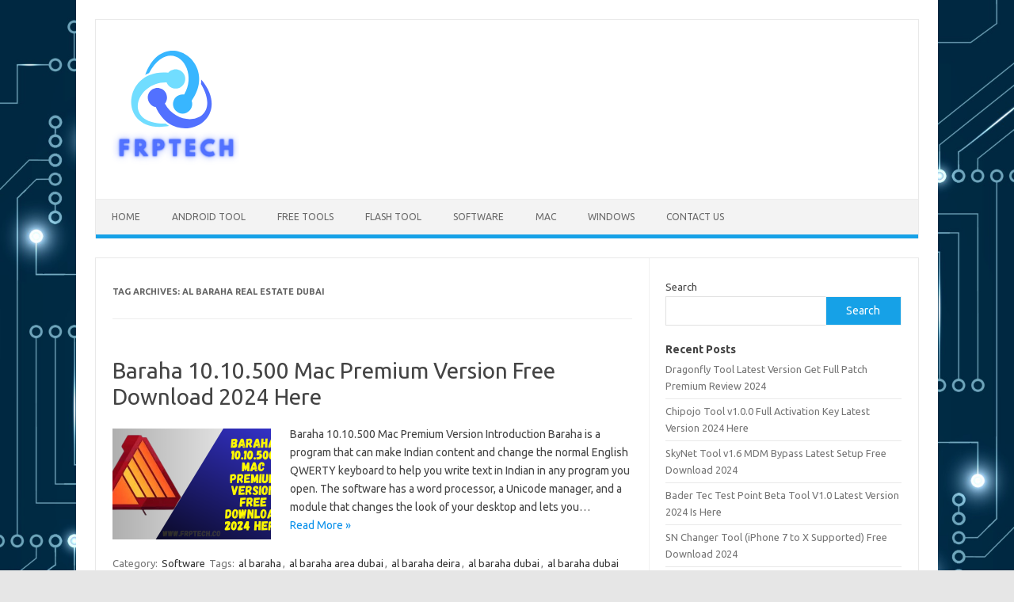

--- FILE ---
content_type: text/html; charset=UTF-8
request_url: https://frptech.co/tag/al-baraha-real-estate-dubai/
body_size: 13609
content:
<!DOCTYPE html>
<!--[if IE 7]>
<html class="ie ie7" lang="en-US">
<![endif]-->
<!--[if IE 8]>
<html class="ie ie8" lang="en-US">
<![endif]-->
<!--[if !(IE 7) | !(IE 8)  ]><!-->
<html lang="en-US">
<!--<![endif]-->
<head>
<meta charset="UTF-8">
<meta name="viewport" content="width=device-width, initial-scale=1">
<link rel="profile" href="https://gmpg.org/xfn/11">
<link rel="pingback" href="https://frptech.co/xmlrpc.php" />
<!--[if lt IE 9]>
<script src="https://frptech.co/wp-content/themes/iconic-one/js/html5.js" type="text/javascript"></script>
<![endif]-->
<meta name='robots' content='index, follow, max-image-preview:large, max-snippet:-1, max-video-preview:-1' />

	<!-- This site is optimized with the Yoast SEO plugin v23.2 - https://yoast.com/wordpress/plugins/seo/ -->
	<title>al baraha real estate dubai Archives - FRP Tech</title>
	<link rel="canonical" href="https://frptech.co/tag/al-baraha-real-estate-dubai/" />
	<meta property="og:locale" content="en_US" />
	<meta property="og:type" content="article" />
	<meta property="og:title" content="al baraha real estate dubai Archives - FRP Tech" />
	<meta property="og:url" content="https://frptech.co/tag/al-baraha-real-estate-dubai/" />
	<meta property="og:site_name" content="FRP Tech" />
	<meta name="twitter:card" content="summary_large_image" />
	<script type="application/ld+json" class="yoast-schema-graph">{"@context":"https://schema.org","@graph":[{"@type":"CollectionPage","@id":"https://frptech.co/tag/al-baraha-real-estate-dubai/","url":"https://frptech.co/tag/al-baraha-real-estate-dubai/","name":"al baraha real estate dubai Archives - FRP Tech","isPartOf":{"@id":"https://frptech.co/#website"},"primaryImageOfPage":{"@id":"https://frptech.co/tag/al-baraha-real-estate-dubai/#primaryimage"},"image":{"@id":"https://frptech.co/tag/al-baraha-real-estate-dubai/#primaryimage"},"thumbnailUrl":"https://frptech.co/wp-content/uploads/2023/10/sale-2.png","breadcrumb":{"@id":"https://frptech.co/tag/al-baraha-real-estate-dubai/#breadcrumb"},"inLanguage":"en-US"},{"@type":"ImageObject","inLanguage":"en-US","@id":"https://frptech.co/tag/al-baraha-real-estate-dubai/#primaryimage","url":"https://frptech.co/wp-content/uploads/2023/10/sale-2.png","contentUrl":"https://frptech.co/wp-content/uploads/2023/10/sale-2.png","width":1366,"height":768,"caption":"Baraha 10.10.500 Mac Premium Version Free Download 2024 Here"},{"@type":"BreadcrumbList","@id":"https://frptech.co/tag/al-baraha-real-estate-dubai/#breadcrumb","itemListElement":[{"@type":"ListItem","position":1,"name":"Home","item":"https://frptech.co/"},{"@type":"ListItem","position":2,"name":"al baraha real estate dubai"}]},{"@type":"WebSite","@id":"https://frptech.co/#website","url":"https://frptech.co/","name":"FRP Tech","description":"Download Full Version Software &amp; Tools Free","potentialAction":[{"@type":"SearchAction","target":{"@type":"EntryPoint","urlTemplate":"https://frptech.co/?s={search_term_string}"},"query-input":"required name=search_term_string"}],"inLanguage":"en-US"}]}</script>
	<!-- / Yoast SEO plugin. -->


<link rel='dns-prefetch' href='//static.addtoany.com' />
<link rel='dns-prefetch' href='//fonts.googleapis.com' />
<link rel="alternate" type="application/rss+xml" title="FRP Tech &raquo; Feed" href="https://frptech.co/feed/" />
<link rel="alternate" type="application/rss+xml" title="FRP Tech &raquo; Comments Feed" href="https://frptech.co/comments/feed/" />
<link rel="alternate" type="application/rss+xml" title="FRP Tech &raquo; al baraha real estate dubai Tag Feed" href="https://frptech.co/tag/al-baraha-real-estate-dubai/feed/" />
<style id='wp-img-auto-sizes-contain-inline-css' type='text/css'>
img:is([sizes=auto i],[sizes^="auto," i]){contain-intrinsic-size:3000px 1500px}
/*# sourceURL=wp-img-auto-sizes-contain-inline-css */
</style>
<style id='wp-emoji-styles-inline-css' type='text/css'>

	img.wp-smiley, img.emoji {
		display: inline !important;
		border: none !important;
		box-shadow: none !important;
		height: 1em !important;
		width: 1em !important;
		margin: 0 0.07em !important;
		vertical-align: -0.1em !important;
		background: none !important;
		padding: 0 !important;
	}
/*# sourceURL=wp-emoji-styles-inline-css */
</style>
<style id='wp-block-library-inline-css' type='text/css'>
:root{--wp-block-synced-color:#7a00df;--wp-block-synced-color--rgb:122,0,223;--wp-bound-block-color:var(--wp-block-synced-color);--wp-editor-canvas-background:#ddd;--wp-admin-theme-color:#007cba;--wp-admin-theme-color--rgb:0,124,186;--wp-admin-theme-color-darker-10:#006ba1;--wp-admin-theme-color-darker-10--rgb:0,107,160.5;--wp-admin-theme-color-darker-20:#005a87;--wp-admin-theme-color-darker-20--rgb:0,90,135;--wp-admin-border-width-focus:2px}@media (min-resolution:192dpi){:root{--wp-admin-border-width-focus:1.5px}}.wp-element-button{cursor:pointer}:root .has-very-light-gray-background-color{background-color:#eee}:root .has-very-dark-gray-background-color{background-color:#313131}:root .has-very-light-gray-color{color:#eee}:root .has-very-dark-gray-color{color:#313131}:root .has-vivid-green-cyan-to-vivid-cyan-blue-gradient-background{background:linear-gradient(135deg,#00d084,#0693e3)}:root .has-purple-crush-gradient-background{background:linear-gradient(135deg,#34e2e4,#4721fb 50%,#ab1dfe)}:root .has-hazy-dawn-gradient-background{background:linear-gradient(135deg,#faaca8,#dad0ec)}:root .has-subdued-olive-gradient-background{background:linear-gradient(135deg,#fafae1,#67a671)}:root .has-atomic-cream-gradient-background{background:linear-gradient(135deg,#fdd79a,#004a59)}:root .has-nightshade-gradient-background{background:linear-gradient(135deg,#330968,#31cdcf)}:root .has-midnight-gradient-background{background:linear-gradient(135deg,#020381,#2874fc)}:root{--wp--preset--font-size--normal:16px;--wp--preset--font-size--huge:42px}.has-regular-font-size{font-size:1em}.has-larger-font-size{font-size:2.625em}.has-normal-font-size{font-size:var(--wp--preset--font-size--normal)}.has-huge-font-size{font-size:var(--wp--preset--font-size--huge)}.has-text-align-center{text-align:center}.has-text-align-left{text-align:left}.has-text-align-right{text-align:right}.has-fit-text{white-space:nowrap!important}#end-resizable-editor-section{display:none}.aligncenter{clear:both}.items-justified-left{justify-content:flex-start}.items-justified-center{justify-content:center}.items-justified-right{justify-content:flex-end}.items-justified-space-between{justify-content:space-between}.screen-reader-text{border:0;clip-path:inset(50%);height:1px;margin:-1px;overflow:hidden;padding:0;position:absolute;width:1px;word-wrap:normal!important}.screen-reader-text:focus{background-color:#ddd;clip-path:none;color:#444;display:block;font-size:1em;height:auto;left:5px;line-height:normal;padding:15px 23px 14px;text-decoration:none;top:5px;width:auto;z-index:100000}html :where(.has-border-color){border-style:solid}html :where([style*=border-top-color]){border-top-style:solid}html :where([style*=border-right-color]){border-right-style:solid}html :where([style*=border-bottom-color]){border-bottom-style:solid}html :where([style*=border-left-color]){border-left-style:solid}html :where([style*=border-width]){border-style:solid}html :where([style*=border-top-width]){border-top-style:solid}html :where([style*=border-right-width]){border-right-style:solid}html :where([style*=border-bottom-width]){border-bottom-style:solid}html :where([style*=border-left-width]){border-left-style:solid}html :where(img[class*=wp-image-]){height:auto;max-width:100%}:where(figure){margin:0 0 1em}html :where(.is-position-sticky){--wp-admin--admin-bar--position-offset:var(--wp-admin--admin-bar--height,0px)}@media screen and (max-width:600px){html :where(.is-position-sticky){--wp-admin--admin-bar--position-offset:0px}}

/*# sourceURL=wp-block-library-inline-css */
</style><style id='wp-block-heading-inline-css' type='text/css'>
h1:where(.wp-block-heading).has-background,h2:where(.wp-block-heading).has-background,h3:where(.wp-block-heading).has-background,h4:where(.wp-block-heading).has-background,h5:where(.wp-block-heading).has-background,h6:where(.wp-block-heading).has-background{padding:1.25em 2.375em}h1.has-text-align-left[style*=writing-mode]:where([style*=vertical-lr]),h1.has-text-align-right[style*=writing-mode]:where([style*=vertical-rl]),h2.has-text-align-left[style*=writing-mode]:where([style*=vertical-lr]),h2.has-text-align-right[style*=writing-mode]:where([style*=vertical-rl]),h3.has-text-align-left[style*=writing-mode]:where([style*=vertical-lr]),h3.has-text-align-right[style*=writing-mode]:where([style*=vertical-rl]),h4.has-text-align-left[style*=writing-mode]:where([style*=vertical-lr]),h4.has-text-align-right[style*=writing-mode]:where([style*=vertical-rl]),h5.has-text-align-left[style*=writing-mode]:where([style*=vertical-lr]),h5.has-text-align-right[style*=writing-mode]:where([style*=vertical-rl]),h6.has-text-align-left[style*=writing-mode]:where([style*=vertical-lr]),h6.has-text-align-right[style*=writing-mode]:where([style*=vertical-rl]){rotate:180deg}
/*# sourceURL=https://frptech.co/wp-includes/blocks/heading/style.min.css */
</style>
<style id='wp-block-latest-posts-inline-css' type='text/css'>
.wp-block-latest-posts{box-sizing:border-box}.wp-block-latest-posts.alignleft{margin-right:2em}.wp-block-latest-posts.alignright{margin-left:2em}.wp-block-latest-posts.wp-block-latest-posts__list{list-style:none}.wp-block-latest-posts.wp-block-latest-posts__list li{clear:both;overflow-wrap:break-word}.wp-block-latest-posts.is-grid{display:flex;flex-wrap:wrap}.wp-block-latest-posts.is-grid li{margin:0 1.25em 1.25em 0;width:100%}@media (min-width:600px){.wp-block-latest-posts.columns-2 li{width:calc(50% - .625em)}.wp-block-latest-posts.columns-2 li:nth-child(2n){margin-right:0}.wp-block-latest-posts.columns-3 li{width:calc(33.33333% - .83333em)}.wp-block-latest-posts.columns-3 li:nth-child(3n){margin-right:0}.wp-block-latest-posts.columns-4 li{width:calc(25% - .9375em)}.wp-block-latest-posts.columns-4 li:nth-child(4n){margin-right:0}.wp-block-latest-posts.columns-5 li{width:calc(20% - 1em)}.wp-block-latest-posts.columns-5 li:nth-child(5n){margin-right:0}.wp-block-latest-posts.columns-6 li{width:calc(16.66667% - 1.04167em)}.wp-block-latest-posts.columns-6 li:nth-child(6n){margin-right:0}}:root :where(.wp-block-latest-posts.is-grid){padding:0}:root :where(.wp-block-latest-posts.wp-block-latest-posts__list){padding-left:0}.wp-block-latest-posts__post-author,.wp-block-latest-posts__post-date{display:block;font-size:.8125em}.wp-block-latest-posts__post-excerpt,.wp-block-latest-posts__post-full-content{margin-bottom:1em;margin-top:.5em}.wp-block-latest-posts__featured-image a{display:inline-block}.wp-block-latest-posts__featured-image img{height:auto;max-width:100%;width:auto}.wp-block-latest-posts__featured-image.alignleft{float:left;margin-right:1em}.wp-block-latest-posts__featured-image.alignright{float:right;margin-left:1em}.wp-block-latest-posts__featured-image.aligncenter{margin-bottom:1em;text-align:center}
/*# sourceURL=https://frptech.co/wp-includes/blocks/latest-posts/style.min.css */
</style>
<style id='wp-block-search-inline-css' type='text/css'>
.wp-block-search__button{margin-left:10px;word-break:normal}.wp-block-search__button.has-icon{line-height:0}.wp-block-search__button svg{height:1.25em;min-height:24px;min-width:24px;width:1.25em;fill:currentColor;vertical-align:text-bottom}:where(.wp-block-search__button){border:1px solid #ccc;padding:6px 10px}.wp-block-search__inside-wrapper{display:flex;flex:auto;flex-wrap:nowrap;max-width:100%}.wp-block-search__label{width:100%}.wp-block-search.wp-block-search__button-only .wp-block-search__button{box-sizing:border-box;display:flex;flex-shrink:0;justify-content:center;margin-left:0;max-width:100%}.wp-block-search.wp-block-search__button-only .wp-block-search__inside-wrapper{min-width:0!important;transition-property:width}.wp-block-search.wp-block-search__button-only .wp-block-search__input{flex-basis:100%;transition-duration:.3s}.wp-block-search.wp-block-search__button-only.wp-block-search__searchfield-hidden,.wp-block-search.wp-block-search__button-only.wp-block-search__searchfield-hidden .wp-block-search__inside-wrapper{overflow:hidden}.wp-block-search.wp-block-search__button-only.wp-block-search__searchfield-hidden .wp-block-search__input{border-left-width:0!important;border-right-width:0!important;flex-basis:0;flex-grow:0;margin:0;min-width:0!important;padding-left:0!important;padding-right:0!important;width:0!important}:where(.wp-block-search__input){appearance:none;border:1px solid #949494;flex-grow:1;font-family:inherit;font-size:inherit;font-style:inherit;font-weight:inherit;letter-spacing:inherit;line-height:inherit;margin-left:0;margin-right:0;min-width:3rem;padding:8px;text-decoration:unset!important;text-transform:inherit}:where(.wp-block-search__button-inside .wp-block-search__inside-wrapper){background-color:#fff;border:1px solid #949494;box-sizing:border-box;padding:4px}:where(.wp-block-search__button-inside .wp-block-search__inside-wrapper) .wp-block-search__input{border:none;border-radius:0;padding:0 4px}:where(.wp-block-search__button-inside .wp-block-search__inside-wrapper) .wp-block-search__input:focus{outline:none}:where(.wp-block-search__button-inside .wp-block-search__inside-wrapper) :where(.wp-block-search__button){padding:4px 8px}.wp-block-search.aligncenter .wp-block-search__inside-wrapper{margin:auto}.wp-block[data-align=right] .wp-block-search.wp-block-search__button-only .wp-block-search__inside-wrapper{float:right}
/*# sourceURL=https://frptech.co/wp-includes/blocks/search/style.min.css */
</style>
<style id='wp-block-group-inline-css' type='text/css'>
.wp-block-group{box-sizing:border-box}:where(.wp-block-group.wp-block-group-is-layout-constrained){position:relative}
/*# sourceURL=https://frptech.co/wp-includes/blocks/group/style.min.css */
</style>
<style id='global-styles-inline-css' type='text/css'>
:root{--wp--preset--aspect-ratio--square: 1;--wp--preset--aspect-ratio--4-3: 4/3;--wp--preset--aspect-ratio--3-4: 3/4;--wp--preset--aspect-ratio--3-2: 3/2;--wp--preset--aspect-ratio--2-3: 2/3;--wp--preset--aspect-ratio--16-9: 16/9;--wp--preset--aspect-ratio--9-16: 9/16;--wp--preset--color--black: #000000;--wp--preset--color--cyan-bluish-gray: #abb8c3;--wp--preset--color--white: #ffffff;--wp--preset--color--pale-pink: #f78da7;--wp--preset--color--vivid-red: #cf2e2e;--wp--preset--color--luminous-vivid-orange: #ff6900;--wp--preset--color--luminous-vivid-amber: #fcb900;--wp--preset--color--light-green-cyan: #7bdcb5;--wp--preset--color--vivid-green-cyan: #00d084;--wp--preset--color--pale-cyan-blue: #8ed1fc;--wp--preset--color--vivid-cyan-blue: #0693e3;--wp--preset--color--vivid-purple: #9b51e0;--wp--preset--gradient--vivid-cyan-blue-to-vivid-purple: linear-gradient(135deg,rgb(6,147,227) 0%,rgb(155,81,224) 100%);--wp--preset--gradient--light-green-cyan-to-vivid-green-cyan: linear-gradient(135deg,rgb(122,220,180) 0%,rgb(0,208,130) 100%);--wp--preset--gradient--luminous-vivid-amber-to-luminous-vivid-orange: linear-gradient(135deg,rgb(252,185,0) 0%,rgb(255,105,0) 100%);--wp--preset--gradient--luminous-vivid-orange-to-vivid-red: linear-gradient(135deg,rgb(255,105,0) 0%,rgb(207,46,46) 100%);--wp--preset--gradient--very-light-gray-to-cyan-bluish-gray: linear-gradient(135deg,rgb(238,238,238) 0%,rgb(169,184,195) 100%);--wp--preset--gradient--cool-to-warm-spectrum: linear-gradient(135deg,rgb(74,234,220) 0%,rgb(151,120,209) 20%,rgb(207,42,186) 40%,rgb(238,44,130) 60%,rgb(251,105,98) 80%,rgb(254,248,76) 100%);--wp--preset--gradient--blush-light-purple: linear-gradient(135deg,rgb(255,206,236) 0%,rgb(152,150,240) 100%);--wp--preset--gradient--blush-bordeaux: linear-gradient(135deg,rgb(254,205,165) 0%,rgb(254,45,45) 50%,rgb(107,0,62) 100%);--wp--preset--gradient--luminous-dusk: linear-gradient(135deg,rgb(255,203,112) 0%,rgb(199,81,192) 50%,rgb(65,88,208) 100%);--wp--preset--gradient--pale-ocean: linear-gradient(135deg,rgb(255,245,203) 0%,rgb(182,227,212) 50%,rgb(51,167,181) 100%);--wp--preset--gradient--electric-grass: linear-gradient(135deg,rgb(202,248,128) 0%,rgb(113,206,126) 100%);--wp--preset--gradient--midnight: linear-gradient(135deg,rgb(2,3,129) 0%,rgb(40,116,252) 100%);--wp--preset--font-size--small: 13px;--wp--preset--font-size--medium: 20px;--wp--preset--font-size--large: 36px;--wp--preset--font-size--x-large: 42px;--wp--preset--spacing--20: 0.44rem;--wp--preset--spacing--30: 0.67rem;--wp--preset--spacing--40: 1rem;--wp--preset--spacing--50: 1.5rem;--wp--preset--spacing--60: 2.25rem;--wp--preset--spacing--70: 3.38rem;--wp--preset--spacing--80: 5.06rem;--wp--preset--shadow--natural: 6px 6px 9px rgba(0, 0, 0, 0.2);--wp--preset--shadow--deep: 12px 12px 50px rgba(0, 0, 0, 0.4);--wp--preset--shadow--sharp: 6px 6px 0px rgba(0, 0, 0, 0.2);--wp--preset--shadow--outlined: 6px 6px 0px -3px rgb(255, 255, 255), 6px 6px rgb(0, 0, 0);--wp--preset--shadow--crisp: 6px 6px 0px rgb(0, 0, 0);}:where(.is-layout-flex){gap: 0.5em;}:where(.is-layout-grid){gap: 0.5em;}body .is-layout-flex{display: flex;}.is-layout-flex{flex-wrap: wrap;align-items: center;}.is-layout-flex > :is(*, div){margin: 0;}body .is-layout-grid{display: grid;}.is-layout-grid > :is(*, div){margin: 0;}:where(.wp-block-columns.is-layout-flex){gap: 2em;}:where(.wp-block-columns.is-layout-grid){gap: 2em;}:where(.wp-block-post-template.is-layout-flex){gap: 1.25em;}:where(.wp-block-post-template.is-layout-grid){gap: 1.25em;}.has-black-color{color: var(--wp--preset--color--black) !important;}.has-cyan-bluish-gray-color{color: var(--wp--preset--color--cyan-bluish-gray) !important;}.has-white-color{color: var(--wp--preset--color--white) !important;}.has-pale-pink-color{color: var(--wp--preset--color--pale-pink) !important;}.has-vivid-red-color{color: var(--wp--preset--color--vivid-red) !important;}.has-luminous-vivid-orange-color{color: var(--wp--preset--color--luminous-vivid-orange) !important;}.has-luminous-vivid-amber-color{color: var(--wp--preset--color--luminous-vivid-amber) !important;}.has-light-green-cyan-color{color: var(--wp--preset--color--light-green-cyan) !important;}.has-vivid-green-cyan-color{color: var(--wp--preset--color--vivid-green-cyan) !important;}.has-pale-cyan-blue-color{color: var(--wp--preset--color--pale-cyan-blue) !important;}.has-vivid-cyan-blue-color{color: var(--wp--preset--color--vivid-cyan-blue) !important;}.has-vivid-purple-color{color: var(--wp--preset--color--vivid-purple) !important;}.has-black-background-color{background-color: var(--wp--preset--color--black) !important;}.has-cyan-bluish-gray-background-color{background-color: var(--wp--preset--color--cyan-bluish-gray) !important;}.has-white-background-color{background-color: var(--wp--preset--color--white) !important;}.has-pale-pink-background-color{background-color: var(--wp--preset--color--pale-pink) !important;}.has-vivid-red-background-color{background-color: var(--wp--preset--color--vivid-red) !important;}.has-luminous-vivid-orange-background-color{background-color: var(--wp--preset--color--luminous-vivid-orange) !important;}.has-luminous-vivid-amber-background-color{background-color: var(--wp--preset--color--luminous-vivid-amber) !important;}.has-light-green-cyan-background-color{background-color: var(--wp--preset--color--light-green-cyan) !important;}.has-vivid-green-cyan-background-color{background-color: var(--wp--preset--color--vivid-green-cyan) !important;}.has-pale-cyan-blue-background-color{background-color: var(--wp--preset--color--pale-cyan-blue) !important;}.has-vivid-cyan-blue-background-color{background-color: var(--wp--preset--color--vivid-cyan-blue) !important;}.has-vivid-purple-background-color{background-color: var(--wp--preset--color--vivid-purple) !important;}.has-black-border-color{border-color: var(--wp--preset--color--black) !important;}.has-cyan-bluish-gray-border-color{border-color: var(--wp--preset--color--cyan-bluish-gray) !important;}.has-white-border-color{border-color: var(--wp--preset--color--white) !important;}.has-pale-pink-border-color{border-color: var(--wp--preset--color--pale-pink) !important;}.has-vivid-red-border-color{border-color: var(--wp--preset--color--vivid-red) !important;}.has-luminous-vivid-orange-border-color{border-color: var(--wp--preset--color--luminous-vivid-orange) !important;}.has-luminous-vivid-amber-border-color{border-color: var(--wp--preset--color--luminous-vivid-amber) !important;}.has-light-green-cyan-border-color{border-color: var(--wp--preset--color--light-green-cyan) !important;}.has-vivid-green-cyan-border-color{border-color: var(--wp--preset--color--vivid-green-cyan) !important;}.has-pale-cyan-blue-border-color{border-color: var(--wp--preset--color--pale-cyan-blue) !important;}.has-vivid-cyan-blue-border-color{border-color: var(--wp--preset--color--vivid-cyan-blue) !important;}.has-vivid-purple-border-color{border-color: var(--wp--preset--color--vivid-purple) !important;}.has-vivid-cyan-blue-to-vivid-purple-gradient-background{background: var(--wp--preset--gradient--vivid-cyan-blue-to-vivid-purple) !important;}.has-light-green-cyan-to-vivid-green-cyan-gradient-background{background: var(--wp--preset--gradient--light-green-cyan-to-vivid-green-cyan) !important;}.has-luminous-vivid-amber-to-luminous-vivid-orange-gradient-background{background: var(--wp--preset--gradient--luminous-vivid-amber-to-luminous-vivid-orange) !important;}.has-luminous-vivid-orange-to-vivid-red-gradient-background{background: var(--wp--preset--gradient--luminous-vivid-orange-to-vivid-red) !important;}.has-very-light-gray-to-cyan-bluish-gray-gradient-background{background: var(--wp--preset--gradient--very-light-gray-to-cyan-bluish-gray) !important;}.has-cool-to-warm-spectrum-gradient-background{background: var(--wp--preset--gradient--cool-to-warm-spectrum) !important;}.has-blush-light-purple-gradient-background{background: var(--wp--preset--gradient--blush-light-purple) !important;}.has-blush-bordeaux-gradient-background{background: var(--wp--preset--gradient--blush-bordeaux) !important;}.has-luminous-dusk-gradient-background{background: var(--wp--preset--gradient--luminous-dusk) !important;}.has-pale-ocean-gradient-background{background: var(--wp--preset--gradient--pale-ocean) !important;}.has-electric-grass-gradient-background{background: var(--wp--preset--gradient--electric-grass) !important;}.has-midnight-gradient-background{background: var(--wp--preset--gradient--midnight) !important;}.has-small-font-size{font-size: var(--wp--preset--font-size--small) !important;}.has-medium-font-size{font-size: var(--wp--preset--font-size--medium) !important;}.has-large-font-size{font-size: var(--wp--preset--font-size--large) !important;}.has-x-large-font-size{font-size: var(--wp--preset--font-size--x-large) !important;}
/*# sourceURL=global-styles-inline-css */
</style>

<style id='classic-theme-styles-inline-css' type='text/css'>
/*! This file is auto-generated */
.wp-block-button__link{color:#fff;background-color:#32373c;border-radius:9999px;box-shadow:none;text-decoration:none;padding:calc(.667em + 2px) calc(1.333em + 2px);font-size:1.125em}.wp-block-file__button{background:#32373c;color:#fff;text-decoration:none}
/*# sourceURL=/wp-includes/css/classic-themes.min.css */
</style>
<link rel='stylesheet' id='ez-toc-css' href='https://frptech.co/wp-content/plugins/easy-table-of-contents/assets/css/screen.min.css?ver=2.0.68.1' type='text/css' media='all' />
<style id='ez-toc-inline-css' type='text/css'>
div#ez-toc-container .ez-toc-title {font-size: 120%;}div#ez-toc-container .ez-toc-title {font-weight: 500;}div#ez-toc-container ul li {font-size: 95%;}div#ez-toc-container ul li {font-weight: 500;}div#ez-toc-container nav ul ul li {font-size: 90%;}
.ez-toc-container-direction {direction: ltr;}.ez-toc-counter ul{counter-reset: item ;}.ez-toc-counter nav ul li a::before {content: counters(item, '.', decimal) '. ';display: inline-block;counter-increment: item;flex-grow: 0;flex-shrink: 0;margin-right: .2em; float: left; }.ez-toc-widget-direction {direction: ltr;}.ez-toc-widget-container ul{counter-reset: item ;}.ez-toc-widget-container nav ul li a::before {content: counters(item, '.', decimal) '. ';display: inline-block;counter-increment: item;flex-grow: 0;flex-shrink: 0;margin-right: .2em; float: left; }
/*# sourceURL=ez-toc-inline-css */
</style>
<link rel='stylesheet' id='themonic-fonts-css' href='https://fonts.googleapis.com/css?family=Ubuntu%3A400%2C700&#038;subset=latin%2Clatin-ext' type='text/css' media='all' />
<link rel='stylesheet' id='themonic-style-css' href='https://frptech.co/wp-content/themes/iconic-one/style.css?ver=2.4' type='text/css' media='all' />
<link rel='stylesheet' id='custom-style-css' href='https://frptech.co/wp-content/themes/iconic-one/custom.css?ver=6.9' type='text/css' media='all' />
<link rel='stylesheet' id='addtoany-css' href='https://frptech.co/wp-content/plugins/add-to-any/addtoany.min.css?ver=1.16' type='text/css' media='all' />
<script type="text/javascript" id="addtoany-core-js-before">
/* <![CDATA[ */
window.a2a_config=window.a2a_config||{};a2a_config.callbacks=[];a2a_config.overlays=[];a2a_config.templates={};

//# sourceURL=addtoany-core-js-before
/* ]]> */
</script>
<script type="text/javascript" defer src="https://static.addtoany.com/menu/page.js" id="addtoany-core-js"></script>
<script type="text/javascript" src="https://frptech.co/wp-includes/js/jquery/jquery.min.js?ver=3.7.1" id="jquery-core-js"></script>
<script type="text/javascript" src="https://frptech.co/wp-includes/js/jquery/jquery-migrate.min.js?ver=3.4.1" id="jquery-migrate-js"></script>
<script type="text/javascript" defer src="https://frptech.co/wp-content/plugins/add-to-any/addtoany.min.js?ver=1.1" id="addtoany-jquery-js"></script>
<link rel="https://api.w.org/" href="https://frptech.co/wp-json/" /><link rel="alternate" title="JSON" type="application/json" href="https://frptech.co/wp-json/wp/v2/tags/10963" /><link rel="EditURI" type="application/rsd+xml" title="RSD" href="https://frptech.co/xmlrpc.php?rsd" />
<meta name="generator" content="WordPress 6.9" />
<style type="text/css" id="custom-background-css">
body.custom-background { background-image: url("https://frptech.co/wp-content/uploads/2023/08/abstract-futuristic-circuit-board-on-dark-blue-background-digital-technology-concept-vector.jpg"); background-position: left top; background-size: cover; background-repeat: no-repeat; background-attachment: fixed; }
</style>
	<link rel="icon" href="https://frptech.co/wp-content/uploads/2023/08/cropped-498-4985610_technology-icon-transparent-background-png-download-technologies-icon-32x32.jpg" sizes="32x32" />
<link rel="icon" href="https://frptech.co/wp-content/uploads/2023/08/cropped-498-4985610_technology-icon-transparent-background-png-download-technologies-icon-192x192.jpg" sizes="192x192" />
<link rel="apple-touch-icon" href="https://frptech.co/wp-content/uploads/2023/08/cropped-498-4985610_technology-icon-transparent-background-png-download-technologies-icon-180x180.jpg" />
<meta name="msapplication-TileImage" content="https://frptech.co/wp-content/uploads/2023/08/cropped-498-4985610_technology-icon-transparent-background-png-download-technologies-icon-270x270.jpg" />
</head>
<body class="archive tag tag-al-baraha-real-estate-dubai tag-10963 custom-background wp-theme-iconic-one custom-font-enabled single-author hfeed">
<div id="page" class="site">
	<a class="skip-link screen-reader-text" href="#main" title="Skip to content">Skip to content</a>
	<header id="masthead" class="site-header" role="banner">
					
		<div class="themonic-logo">
        <a href="https://frptech.co/" title="FRP Tech" rel="home"><img src="https://frptech.co/wp-content/uploads/2023/09/w-3-1.png" alt="FRP Tech"></a>
		</div>
				
		<nav id="site-navigation" class="themonic-nav" role="navigation">
			<ul id="menu-top" class="nav-menu"><li id="menu-item-6" class="menu-item menu-item-type-custom menu-item-object-custom menu-item-home menu-item-6"><a href="https://frptech.co/">Home</a></li>
<li id="menu-item-8" class="menu-item menu-item-type-taxonomy menu-item-object-category menu-item-8"><a href="https://frptech.co/category/android-tool/">Android Tool</a></li>
<li id="menu-item-10" class="menu-item menu-item-type-taxonomy menu-item-object-category menu-item-10"><a href="https://frptech.co/category/free-tools/">Free Tools</a></li>
<li id="menu-item-415" class="menu-item menu-item-type-taxonomy menu-item-object-category menu-item-415"><a href="https://frptech.co/category/flash-tool/">Flash Tool</a></li>
<li id="menu-item-419" class="menu-item menu-item-type-taxonomy menu-item-object-category menu-item-419"><a href="https://frptech.co/category/software/">Software</a></li>
<li id="menu-item-400" class="menu-item menu-item-type-taxonomy menu-item-object-category menu-item-400"><a href="https://frptech.co/category/mac/">Mac</a></li>
<li id="menu-item-398" class="menu-item menu-item-type-taxonomy menu-item-object-category menu-item-398"><a href="https://frptech.co/category/windows/">Windows</a></li>
<li id="menu-item-677" class="menu-item menu-item-type-post_type menu-item-object-page menu-item-677"><a href="https://frptech.co/contact-us-2/">Contact Us</a></li>
</ul>		</nav><!-- #site-navigation -->
		<div class="clear"></div>
	</header><!-- #masthead -->
<div id="main" class="wrapper">
	<section id="primary" class="site-content">
		<div id="content" role="main">

					<header class="archive-header">
				<h1 class="archive-title">Tag Archives: <span>al baraha real estate dubai</span></h1>

						</header><!-- .archive-header -->

			
	<article id="post-701" class="post-701 post type-post status-publish format-standard has-post-thumbnail hentry category-software tag-al-baraha tag-al-baraha-area-dubai tag-al-baraha-deira tag-al-baraha-dubai tag-al-baraha-dubai-map tag-al-baraha-hospital-address tag-al-baraha-hospital-birth-certificate tag-al-baraha-hospital-career tag-al-baraha-hospital-deira-dubai tag-al-baraha-hospital-dubai tag-al-baraha-hospital-dubai-medical-test tag-al-baraha-hospital-maternity-package-2014 tag-al-baraha-hospital-ministry-of-health-careers tag-al-baraha-hospital-phone-number tag-al-baraha-hospital-ramadan-timings tag-al-baraha-hospital-timings-for-medical-test tag-al-baraha-hospital-visa-medical-test-timings tag-al-baraha-hotels tag-al-baraha-hotels-dubai tag-al-baraha-land-real-estate tag-al-baraha-map tag-al-baraha-medical-center tag-al-baraha-real-estate tag-al-baraha-real-estate-dubai tag-al-baraha-vacations tag-al-khaleej-road-al-baraha-deira tag-baraha tag-baraha-10-0-free-download tag-baraha-10-5-free-download-full-version tag-baraha-10-5-registration-key-generator tag-baraha-2-0 tag-baraha-2000a tag-baraha-2000a-fonts tag-baraha-4-0-free-software-download tag-baraha-5 tag-baraha-5-0 tag-baraha-6-0-free-download tag-baraha-6-0-free-download-full-version tag-baraha-7-free-software-download tag-baraha-7-0-free-download-marathi-font tag-baraha-7-0-old-version-download tag-baraha-7-0-software-free-download tag-baraha-8-0-product-key tag-baraha-8-0-software-free-download tag-baraha-9-0-free-download tag-baraha-9-2-free-download tag-baraha-app-download tag-baraha-bulshada tag-baraha-devanagari-hindi-font-download tag-baraha-direct tag-baraha-direct-6-0 tag-baraha-direct-6-0-software-free-download tag-baraha-direct-7 tag-baraha-direct-7-0-free-download tag-baraha-direct-8-0-free-download tag-baraha-direct-software tag-baraha-direct-software-free-download tag-baraha-download-7-0-free tag-baraha-editor-product-key-free tag-baraha-font-converter-free-download tag-baraha-font-for-microsoft-word-download tag-baraha-fonts tag-baraha-for-android-mobile tag-baraha-for-windows-8 tag-baraha-free-download-full-version-for-windows-7 tag-baraha-free-software-8-0-download tag-baraha-free-version tag-baraha-hindi-font-download tag-baraha-hindi-font-free-download tag-baraha-hindi-fonts tag-baraha-hindi-typing-keyboard tag-baraha-hospital-contact tag-baraha-hospital-contact-number tag-baraha-hospital-medical-test tag-baraha-hourani tag-baraha-jewellers-aldershot tag-baraha-jewellers-dharan tag-baraha-jewellers-nepal tag-baraha-jewellers-uk tag-baraha-jewellery-aldershot tag-baraha-jewellery-hk tag-baraha-jewellery-industries tag-baraha-jewellery-industries-pvt-ltd tag-baraha-jewellery-nepal tag-baraha-kannada-fonts-download tag-baraha-kannada-free-download-7-0 tag-baraha-kannada-free-download-full-version tag-baraha-kannada-keyboard-layout tag-baraha-kannada-software-for-windows-7 tag-baraha-kannada-typing-software tag-baraha-keyboard-telugu tag-baraha-kshetra-nepal tag-baraha-malayalam tag-baraha-marathi-font-software tag-baraha-marathi-software-free-download tag-baraha-marathi-typing-help tag-baraha-marathi-typing-software tag-baraha-nudi-kannada-software tag-baraha-obama tag-baraha-old-versions tag-baraha-online tag-baraha-online-dictionary tag-baraha-product-key-free tag-baraha-serial-key tag-baraha-software tag-baraha-software-10-10-product-key tag-baraha-software-7-0-free-download tag-baraha-software-9-2 tag-baraha-software-free-download-7-0 tag-baraha-software-free-download-for-windows-8 tag-baraha-software-serial-key tag-baraha-tayo-2 tag-baraha-tayo-apk-download tag-baraha-tayo-cheat tag-baraha-tayo-season-2 tag-baraha-telugu-download tag-baraha-telugu-font-download tag-baraha-telugu-keyboard-free-download tag-baraha-telugu-software-download tag-baraha-telugu-typing-keyboard tag-baraha-telugu-typing-software-download tag-baraha-to-nudi-converter-software-free-download tag-baraha-typing-help tag-baraha-typing-keyboard tag-baraha-unicode-9-2-free-download tag-baraha-vijay-font-download tag-deira-al-baraha tag-download-baraha-pad tag-download-free-baraha-software tag-dubai-al-baraha tag-dubai-al-baraha-hospital tag-dubai-hospital-al-baraha tag-dubai-islamic-bank-al-baraha tag-e-baraha tag-filli-cafe-al-baraha tag-free-baraha-7-0-software-download tag-free-download-baraha-7-0-version tag-free-download-of-baraha tag-free-kannada-baraha-download tag-hindi-baraha-software-free-download tag-hotels-in-al-baraha-dubai tag-how-to-type-kannada-in-baraha tag-kannada-baraha-10-5-free-download tag-kwento-ni-jack-sa-baraha tag-magic-baraha tag-magic-sa-baraha tag-marhaba-hotel-al-baraha tag-new-baraha-gold-and-silver-shop tag-new-baraha-jewellery tag-nudi-baraha-software-download tag-nudi-baraha-software-free-download tag-prema-baraha-kannada-song-free-download tag-prema-baraha-mp3-song-download tag-tatlong-baraha-full-movie tag-vidhi-baraha tag-vidhi-baraha-entha-ghora tag-vidhi-baraha-song-free-download">
				<header class="entry-header">
						<h2 class="entry-title">
				<a href="https://frptech.co/baraha/" title="Permalink to Baraha 10.10.500 Mac Premium Version Free Download 2024 Here" rel="bookmark">Baraha 10.10.500 Mac Premium Version Free Download 2024 Here</a>
			</h2>
											
		</header><!-- .entry-header -->

									<div class="entry-summary">
				<!-- Ico nic One home page thumbnail with custom excerpt -->
			<div class="excerpt-thumb">
							<a href="https://frptech.co/baraha/" title="Permalink to Baraha 10.10.500 Mac Premium Version Free Download 2024 Here" rel="bookmark">
									<img width="200" height="140" src="https://frptech.co/wp-content/uploads/2023/10/sale-2-200x140.png" class="alignleft wp-post-image" alt="Baraha 10.10.500 Mac Premium Version Free Download 2024 Here" decoding="async" />								</a>
					</div>
			<p>Baraha 10.10.500 Mac Premium Version Introduction Baraha is a program that can make Indian content and change the normal English QWERTY keyboard to help you write text in Indian in any program you open. The software has a word processor, a Unicode manager, and a module that changes the look of your desktop and lets you… <span class="read-more"><a href="https://frptech.co/baraha/">Read More &raquo;</a></span></p>
		</div><!-- .entry-summary -->
			
				
	<footer class="entry-meta">
					<span>Category: <a href="https://frptech.co/category/software/" rel="category tag">Software</a></span>
								<span>Tags: <a href="https://frptech.co/tag/al-baraha/" rel="tag">al baraha</a>, <a href="https://frptech.co/tag/al-baraha-area-dubai/" rel="tag">al baraha area dubai</a>, <a href="https://frptech.co/tag/al-baraha-deira/" rel="tag">al baraha deira</a>, <a href="https://frptech.co/tag/al-baraha-dubai/" rel="tag">al baraha dubai</a>, <a href="https://frptech.co/tag/al-baraha-dubai-map/" rel="tag">al baraha dubai map</a>, <a href="https://frptech.co/tag/al-baraha-hospital-address/" rel="tag">al baraha hospital address</a>, <a href="https://frptech.co/tag/al-baraha-hospital-birth-certificate/" rel="tag">al baraha hospital birth certificate</a>, <a href="https://frptech.co/tag/al-baraha-hospital-career/" rel="tag">al baraha hospital career</a>, <a href="https://frptech.co/tag/al-baraha-hospital-deira-dubai/" rel="tag">al baraha hospital deira dubai</a>, <a href="https://frptech.co/tag/al-baraha-hospital-dubai/" rel="tag">al baraha hospital dubai</a>, <a href="https://frptech.co/tag/al-baraha-hospital-dubai-medical-test/" rel="tag">al baraha hospital dubai medical test</a>, <a href="https://frptech.co/tag/al-baraha-hospital-maternity-package-2014/" rel="tag">al baraha hospital maternity package 2014</a>, <a href="https://frptech.co/tag/al-baraha-hospital-ministry-of-health-careers/" rel="tag">al baraha hospital ministry of health careers</a>, <a href="https://frptech.co/tag/al-baraha-hospital-phone-number/" rel="tag">al baraha hospital phone number</a>, <a href="https://frptech.co/tag/al-baraha-hospital-ramadan-timings/" rel="tag">al baraha hospital ramadan timings</a>, <a href="https://frptech.co/tag/al-baraha-hospital-timings-for-medical-test/" rel="tag">al baraha hospital timings for medical test</a>, <a href="https://frptech.co/tag/al-baraha-hospital-visa-medical-test-timings/" rel="tag">al baraha hospital visa medical test timings</a>, <a href="https://frptech.co/tag/al-baraha-hotels/" rel="tag">al baraha hotels</a>, <a href="https://frptech.co/tag/al-baraha-hotels-dubai/" rel="tag">al baraha hotels dubai</a>, <a href="https://frptech.co/tag/al-baraha-land-real-estate/" rel="tag">al baraha land real estate</a>, <a href="https://frptech.co/tag/al-baraha-map/" rel="tag">al baraha map</a>, <a href="https://frptech.co/tag/al-baraha-medical-center/" rel="tag">al baraha medical center</a>, <a href="https://frptech.co/tag/al-baraha-real-estate/" rel="tag">al baraha real estate</a>, <a href="https://frptech.co/tag/al-baraha-real-estate-dubai/" rel="tag">al baraha real estate dubai</a>, <a href="https://frptech.co/tag/al-baraha-vacations/" rel="tag">al baraha vacations</a>, <a href="https://frptech.co/tag/al-khaleej-road-al-baraha-deira/" rel="tag">al khaleej road al baraha deira</a>, <a href="https://frptech.co/tag/baraha/" rel="tag">baraha</a>, <a href="https://frptech.co/tag/baraha-10-0-free-download/" rel="tag">baraha 10.0 free download</a>, <a href="https://frptech.co/tag/baraha-10-5-free-download-full-version/" rel="tag">baraha 10.5 free download full version</a>, <a href="https://frptech.co/tag/baraha-10-5-registration-key-generator/" rel="tag">baraha 10.5 registration key generator</a>, <a href="https://frptech.co/tag/baraha-2-0/" rel="tag">baraha 2.0</a>, <a href="https://frptech.co/tag/baraha-2000a/" rel="tag">baraha 2000a</a>, <a href="https://frptech.co/tag/baraha-2000a-fonts/" rel="tag">baraha 2000a fonts</a>, <a href="https://frptech.co/tag/baraha-4-0-free-software-download/" rel="tag">baraha 4.0 free software download</a>, <a href="https://frptech.co/tag/baraha-5/" rel="tag">baraha 5</a>, <a href="https://frptech.co/tag/baraha-5-0/" rel="tag">baraha 5.0</a>, <a href="https://frptech.co/tag/baraha-6-0-free-download/" rel="tag">baraha 6.0 free download</a>, <a href="https://frptech.co/tag/baraha-6-0-free-download-full-version/" rel="tag">baraha 6.0 free download full version</a>, <a href="https://frptech.co/tag/baraha-7-free-software-download/" rel="tag">baraha 7 free software download</a>, <a href="https://frptech.co/tag/baraha-7-0-free-download-marathi-font/" rel="tag">baraha 7.0 free download marathi font</a>, <a href="https://frptech.co/tag/baraha-7-0-old-version-download/" rel="tag">baraha 7.0 old version download</a>, <a href="https://frptech.co/tag/baraha-7-0-software-free-download/" rel="tag">baraha 7.0 software free download</a>, <a href="https://frptech.co/tag/baraha-8-0-product-key/" rel="tag">baraha 8.0 product key</a>, <a href="https://frptech.co/tag/baraha-8-0-software-free-download/" rel="tag">baraha 8.0 software free download</a>, <a href="https://frptech.co/tag/baraha-9-0-free-download/" rel="tag">baraha 9.0 free download</a>, <a href="https://frptech.co/tag/baraha-9-2-free-download/" rel="tag">baraha 9.2 free download</a>, <a href="https://frptech.co/tag/baraha-app-download/" rel="tag">baraha app download</a>, <a href="https://frptech.co/tag/baraha-bulshada/" rel="tag">baraha bulshada</a>, <a href="https://frptech.co/tag/baraha-devanagari-hindi-font-download/" rel="tag">baraha devanagari hindi font download</a>, <a href="https://frptech.co/tag/baraha-direct/" rel="tag">baraha direct</a>, <a href="https://frptech.co/tag/baraha-direct-6-0/" rel="tag">baraha direct 6.0</a>, <a href="https://frptech.co/tag/baraha-direct-6-0-software-free-download/" rel="tag">baraha direct 6.0 software free download</a>, <a href="https://frptech.co/tag/baraha-direct-7/" rel="tag">baraha direct 7</a>, <a href="https://frptech.co/tag/baraha-direct-7-0-free-download/" rel="tag">baraha direct 7.0 free download</a>, <a href="https://frptech.co/tag/baraha-direct-8-0-free-download/" rel="tag">baraha direct 8.0 free download</a>, <a href="https://frptech.co/tag/baraha-direct-software/" rel="tag">baraha direct software</a>, <a href="https://frptech.co/tag/baraha-direct-software-free-download/" rel="tag">baraha direct software free download</a>, <a href="https://frptech.co/tag/baraha-download-7-0-free/" rel="tag">baraha download 7.0 free</a>, <a href="https://frptech.co/tag/baraha-editor-product-key-free/" rel="tag">baraha editor product key free</a>, <a href="https://frptech.co/tag/baraha-font-converter-free-download/" rel="tag">baraha font converter free download</a>, <a href="https://frptech.co/tag/baraha-font-for-microsoft-word-download/" rel="tag">baraha font for microsoft word download</a>, <a href="https://frptech.co/tag/baraha-fonts/" rel="tag">baraha fonts</a>, <a href="https://frptech.co/tag/baraha-for-android-mobile/" rel="tag">baraha for android mobile</a>, <a href="https://frptech.co/tag/baraha-for-windows-8/" rel="tag">baraha for windows 8</a>, <a href="https://frptech.co/tag/baraha-free-download-full-version-for-windows-7/" rel="tag">baraha free download full version for windows 7</a>, <a href="https://frptech.co/tag/baraha-free-software-8-0-download/" rel="tag">baraha free software 8.0 download</a>, <a href="https://frptech.co/tag/baraha-free-version/" rel="tag">baraha free version</a>, <a href="https://frptech.co/tag/baraha-hindi-font-download/" rel="tag">baraha hindi font download</a>, <a href="https://frptech.co/tag/baraha-hindi-font-free-download/" rel="tag">baraha hindi font free download</a>, <a href="https://frptech.co/tag/baraha-hindi-fonts/" rel="tag">baraha hindi fonts</a>, <a href="https://frptech.co/tag/baraha-hindi-typing-keyboard/" rel="tag">baraha hindi typing keyboard</a>, <a href="https://frptech.co/tag/baraha-hospital-contact/" rel="tag">baraha hospital contact</a>, <a href="https://frptech.co/tag/baraha-hospital-contact-number/" rel="tag">baraha hospital contact number</a>, <a href="https://frptech.co/tag/baraha-hospital-medical-test/" rel="tag">baraha hospital medical test</a>, <a href="https://frptech.co/tag/baraha-hourani/" rel="tag">baraha hourani</a>, <a href="https://frptech.co/tag/baraha-jewellers-aldershot/" rel="tag">baraha jewellers aldershot</a>, <a href="https://frptech.co/tag/baraha-jewellers-dharan/" rel="tag">baraha jewellers dharan</a>, <a href="https://frptech.co/tag/baraha-jewellers-nepal/" rel="tag">baraha jewellers nepal</a>, <a href="https://frptech.co/tag/baraha-jewellers-uk/" rel="tag">baraha jewellers uk</a>, <a href="https://frptech.co/tag/baraha-jewellery-aldershot/" rel="tag">baraha jewellery aldershot</a>, <a href="https://frptech.co/tag/baraha-jewellery-hk/" rel="tag">baraha jewellery hk</a>, <a href="https://frptech.co/tag/baraha-jewellery-industries/" rel="tag">baraha jewellery industries</a>, <a href="https://frptech.co/tag/baraha-jewellery-industries-pvt-ltd/" rel="tag">baraha jewellery industries pvt ltd</a>, <a href="https://frptech.co/tag/baraha-jewellery-nepal/" rel="tag">baraha jewellery nepal</a>, <a href="https://frptech.co/tag/baraha-kannada-fonts-download/" rel="tag">baraha kannada fonts download</a>, <a href="https://frptech.co/tag/baraha-kannada-free-download-7-0/" rel="tag">baraha kannada free download 7.0</a>, <a href="https://frptech.co/tag/baraha-kannada-free-download-full-version/" rel="tag">baraha kannada free download full version</a>, <a href="https://frptech.co/tag/baraha-kannada-keyboard-layout/" rel="tag">baraha kannada keyboard layout</a>, <a href="https://frptech.co/tag/baraha-kannada-software-for-windows-7/" rel="tag">baraha kannada software for windows 7</a>, <a href="https://frptech.co/tag/baraha-kannada-typing-software/" rel="tag">baraha kannada typing software</a>, <a href="https://frptech.co/tag/baraha-keyboard-telugu/" rel="tag">baraha keyboard telugu</a>, <a href="https://frptech.co/tag/baraha-kshetra-nepal/" rel="tag">baraha kshetra nepal</a>, <a href="https://frptech.co/tag/baraha-malayalam/" rel="tag">baraha malayalam</a>, <a href="https://frptech.co/tag/baraha-marathi-font-software/" rel="tag">baraha marathi font software</a>, <a href="https://frptech.co/tag/baraha-marathi-software-free-download/" rel="tag">baraha marathi software free download</a>, <a href="https://frptech.co/tag/baraha-marathi-typing-help/" rel="tag">baraha marathi typing help</a>, <a href="https://frptech.co/tag/baraha-marathi-typing-software/" rel="tag">baraha marathi typing software</a>, <a href="https://frptech.co/tag/baraha-nudi-kannada-software/" rel="tag">baraha nudi kannada software</a>, <a href="https://frptech.co/tag/baraha-obama/" rel="tag">baraha obama</a>, <a href="https://frptech.co/tag/baraha-old-versions/" rel="tag">baraha old versions</a>, <a href="https://frptech.co/tag/baraha-online/" rel="tag">baraha online</a>, <a href="https://frptech.co/tag/baraha-online-dictionary/" rel="tag">baraha online dictionary</a>, <a href="https://frptech.co/tag/baraha-product-key-free/" rel="tag">baraha product key free</a>, <a href="https://frptech.co/tag/baraha-serial-key/" rel="tag">baraha serial key</a>, <a href="https://frptech.co/tag/baraha-software/" rel="tag">Baraha software</a>, <a href="https://frptech.co/tag/baraha-software-10-10-product-key/" rel="tag">baraha software 10.10 product key</a>, <a href="https://frptech.co/tag/baraha-software-7-0-free-download/" rel="tag">baraha software 7.0 free download</a>, <a href="https://frptech.co/tag/baraha-software-9-2/" rel="tag">baraha software 9.2</a>, <a href="https://frptech.co/tag/baraha-software-free-download-7-0/" rel="tag">baraha software free download 7.0</a>, <a href="https://frptech.co/tag/baraha-software-free-download-for-windows-8/" rel="tag">baraha software free download for windows 8</a>, <a href="https://frptech.co/tag/baraha-software-serial-key/" rel="tag">baraha software serial key</a>, <a href="https://frptech.co/tag/baraha-tayo-2/" rel="tag">baraha tayo 2</a>, <a href="https://frptech.co/tag/baraha-tayo-apk-download/" rel="tag">baraha tayo apk download</a>, <a href="https://frptech.co/tag/baraha-tayo-cheat/" rel="tag">baraha tayo cheat</a>, <a href="https://frptech.co/tag/baraha-tayo-season-2/" rel="tag">baraha tayo season 2</a>, <a href="https://frptech.co/tag/baraha-telugu-download/" rel="tag">baraha telugu download</a>, <a href="https://frptech.co/tag/baraha-telugu-font-download/" rel="tag">baraha telugu font download</a>, <a href="https://frptech.co/tag/baraha-telugu-keyboard-free-download/" rel="tag">baraha telugu keyboard free download</a>, <a href="https://frptech.co/tag/baraha-telugu-software-download/" rel="tag">baraha telugu software download</a>, <a href="https://frptech.co/tag/baraha-telugu-typing-keyboard/" rel="tag">baraha telugu typing keyboard</a>, <a href="https://frptech.co/tag/baraha-telugu-typing-software-download/" rel="tag">baraha telugu typing software download</a>, <a href="https://frptech.co/tag/baraha-to-nudi-converter-software-free-download/" rel="tag">baraha to nudi converter software free download</a>, <a href="https://frptech.co/tag/baraha-typing-help/" rel="tag">baraha typing help</a>, <a href="https://frptech.co/tag/baraha-typing-keyboard/" rel="tag">baraha typing keyboard</a>, <a href="https://frptech.co/tag/baraha-unicode-9-2-free-download/" rel="tag">baraha unicode 9.2 free download</a>, <a href="https://frptech.co/tag/baraha-vijay-font-download/" rel="tag">baraha vijay font download</a>, <a href="https://frptech.co/tag/deira-al-baraha/" rel="tag">deira al baraha</a>, <a href="https://frptech.co/tag/download-baraha-pad/" rel="tag">download baraha pad</a>, <a href="https://frptech.co/tag/download-free-baraha-software/" rel="tag">download free baraha software</a>, <a href="https://frptech.co/tag/dubai-al-baraha/" rel="tag">dubai al baraha</a>, <a href="https://frptech.co/tag/dubai-al-baraha-hospital/" rel="tag">dubai al baraha hospital</a>, <a href="https://frptech.co/tag/dubai-hospital-al-baraha/" rel="tag">dubai hospital al baraha</a>, <a href="https://frptech.co/tag/dubai-islamic-bank-al-baraha/" rel="tag">dubai islamic bank al baraha</a>, <a href="https://frptech.co/tag/e-baraha/" rel="tag">e baraha</a>, <a href="https://frptech.co/tag/filli-cafe-al-baraha/" rel="tag">filli cafe al baraha</a>, <a href="https://frptech.co/tag/free-baraha-7-0-software-download/" rel="tag">free baraha 7.0 software download</a>, <a href="https://frptech.co/tag/free-download-baraha-7-0-version/" rel="tag">free download baraha 7.0 version</a>, <a href="https://frptech.co/tag/free-download-of-baraha/" rel="tag">free download of baraha</a>, <a href="https://frptech.co/tag/free-kannada-baraha-download/" rel="tag">free kannada baraha download</a>, <a href="https://frptech.co/tag/hindi-baraha-software-free-download/" rel="tag">hindi baraha software free download</a>, <a href="https://frptech.co/tag/hotels-in-al-baraha-dubai/" rel="tag">hotels in al baraha dubai</a>, <a href="https://frptech.co/tag/how-to-type-kannada-in-baraha/" rel="tag">how to type kannada in baraha</a>, <a href="https://frptech.co/tag/kannada-baraha-10-5-free-download/" rel="tag">kannada baraha 10.5 free download</a>, <a href="https://frptech.co/tag/kwento-ni-jack-sa-baraha/" rel="tag">kwento ni jack sa baraha</a>, <a href="https://frptech.co/tag/magic-baraha/" rel="tag">magic baraha</a>, <a href="https://frptech.co/tag/magic-sa-baraha/" rel="tag">magic sa baraha</a>, <a href="https://frptech.co/tag/marhaba-hotel-al-baraha/" rel="tag">marhaba hotel al baraha</a>, <a href="https://frptech.co/tag/new-baraha-gold-and-silver-shop/" rel="tag">new baraha gold and silver shop</a>, <a href="https://frptech.co/tag/new-baraha-jewellery/" rel="tag">new baraha jewellery</a>, <a href="https://frptech.co/tag/nudi-baraha-software-download/" rel="tag">nudi baraha software download</a>, <a href="https://frptech.co/tag/nudi-baraha-software-free-download/" rel="tag">nudi baraha software free download</a>, <a href="https://frptech.co/tag/prema-baraha-kannada-song-free-download/" rel="tag">prema baraha kannada song free download</a>, <a href="https://frptech.co/tag/prema-baraha-mp3-song-download/" rel="tag">prema baraha mp3 song download</a>, <a href="https://frptech.co/tag/tatlong-baraha-full-movie/" rel="tag">tatlong baraha full movie</a>, <a href="https://frptech.co/tag/vidhi-baraha/" rel="tag">vidhi baraha</a>, <a href="https://frptech.co/tag/vidhi-baraha-entha-ghora/" rel="tag">vidhi baraha entha ghora</a>, <a href="https://frptech.co/tag/vidhi-baraha-song-free-download/" rel="tag">vidhi baraha song free download</a></span>
			
           						</footer><!-- .entry-meta -->
	</article><!-- #post -->

		
		</div><!-- #content -->
	</section><!-- #primary -->


			<div id="secondary" class="widget-area" role="complementary">
			<aside id="block-2" class="widget widget_block widget_search"><form role="search" method="get" action="https://frptech.co/" class="wp-block-search__button-outside wp-block-search__text-button wp-block-search"    ><label class="wp-block-search__label" for="wp-block-search__input-1" >Search</label><div class="wp-block-search__inside-wrapper" ><input class="wp-block-search__input" id="wp-block-search__input-1" placeholder="" value="" type="search" name="s" required /><button aria-label="Search" class="wp-block-search__button wp-element-button" type="submit" >Search</button></div></form></aside><aside id="block-3" class="widget widget_block"><div class="wp-block-group"><div class="wp-block-group__inner-container is-layout-flow wp-block-group-is-layout-flow"><h2 class="wp-block-heading">Recent Posts</h2><ul class="wp-block-latest-posts__list wp-block-latest-posts"><li><a class="wp-block-latest-posts__post-title" href="https://frptech.co/dragonfly-tool/">Dragonfly Tool Latest Version Get Full Patch Premium Review 2024</a></li>
<li><a class="wp-block-latest-posts__post-title" href="https://frptech.co/chipojo-tool/">Chipojo Tool v1.0.0 Full Activation Key Latest Version 2024 Here</a></li>
<li><a class="wp-block-latest-posts__post-title" href="https://frptech.co/skynet-tool/">SkyNet Tool v1.6 MDM Bypass Latest Setup Free Download 2024</a></li>
<li><a class="wp-block-latest-posts__post-title" href="https://frptech.co/bader-tec-test-point-beta-tool/">Bader Tec Test Point Beta Tool V1.0 Latest Version 2024 Is Here</a></li>
<li><a class="wp-block-latest-posts__post-title" href="https://frptech.co/sn-changer-tool/">SN Changer Tool (iPhone 7 to X Supported) Free Download 2024</a></li>
</ul></div></div></aside><aside id="block-4" class="widget widget_block">
<div class="wp-block-group"><div class="wp-block-group__inner-container is-layout-flow wp-block-group-is-layout-flow">
<figure class="wp-block-jetpack-rating-star" style="text-align:left"><span>★</span><span>★</span><span>★</span></figure>
</div></div>
</aside><aside id="a2a_follow_widget-3" class="widget widget_a2a_follow_widget"><div class="a2a_kit a2a_kit_size_32 a2a_follow addtoany_list" data-a2a-url="uisrnjodvmkzxl" data-a2a-title="FRP Tech"><a class="a2a_button_facebook" href="https://www.facebook.com/dfgdfg" title="Facebook" rel="noopener" target="_blank"></a><a class="a2a_button_pinterest" href="https://www.pinterest.com/fgnfgnfgn" title="Pinterest" rel="noopener" target="_blank"></a><a class="a2a_button_linkedin" href="https://www.linkedin.com/in/sdfsdfsdfd" title="LinkedIn" rel="noopener" target="_blank"></a><a class="a2a_button_twitter" href="https://twitter.com/yuxcvdf" title="Twitter" rel="noopener" target="_blank"></a><a class="a2a_button_feed" href="uisrnjodvmkzxl" title="RSS Feed" rel="noopener" target="_blank"></a></div></aside>		</div><!-- #secondary -->
		</div><!-- #main .wrapper -->
	<footer id="colophon" role="contentinfo">
		<div class="site-info">
		<div class="footercopy">@Copyright 2024</div>
		<div class="footercredit">FRP Tech</div>
		<div class="clear"></div>
		</div><!-- .site-info -->
		</footer><!-- #colophon -->
		<div class="site-wordpress">
				<a href="https://themonic.com/iconic-one/">Iconic One</a> Theme | Powered by <a href="https://wordpress.org">Wordpress</a>
				</div><!-- .site-info -->
				<div class="clear"></div>
</div><!-- #page -->

<script type="speculationrules">
{"prefetch":[{"source":"document","where":{"and":[{"href_matches":"/*"},{"not":{"href_matches":["/wp-*.php","/wp-admin/*","/wp-content/uploads/*","/wp-content/*","/wp-content/plugins/*","/wp-content/themes/iconic-one/*","/*\\?(.+)"]}},{"not":{"selector_matches":"a[rel~=\"nofollow\"]"}},{"not":{"selector_matches":".no-prefetch, .no-prefetch a"}}]},"eagerness":"conservative"}]}
</script>
	<script>
		var tagslinks = document.getElementsByClassName("tags-links");
		for (i = 0; i < tagslinks.length; ++i){
		   tagslinks[i].style.display = "none";
		}
		
		var posttags = document.getElementsByClassName("post-tags");
		for (i = 0; i < posttags.length; ++i){
		   posttags[i].style.display = "none";
		}
		
		var widget_tag_cloud = document.getElementsByClassName("widget_tag_cloud");
		for (i = 0; i < widget_tag_cloud.length; ++i){
		   widget_tag_cloud[i].style.display = "none";
		}
	</script>
	
<script type="text/javascript" id="ez-toc-scroll-scriptjs-js-extra">
/* <![CDATA[ */
var eztoc_smooth_local = {"scroll_offset":"30","add_request_uri":""};
//# sourceURL=ez-toc-scroll-scriptjs-js-extra
/* ]]> */
</script>
<script type="text/javascript" src="https://frptech.co/wp-content/plugins/easy-table-of-contents/assets/js/smooth_scroll.min.js?ver=2.0.68.1" id="ez-toc-scroll-scriptjs-js"></script>
<script type="text/javascript" src="https://frptech.co/wp-content/plugins/easy-table-of-contents/vendor/js-cookie/js.cookie.min.js?ver=2.2.1" id="ez-toc-js-cookie-js"></script>
<script type="text/javascript" src="https://frptech.co/wp-content/plugins/easy-table-of-contents/vendor/sticky-kit/jquery.sticky-kit.min.js?ver=1.9.2" id="ez-toc-jquery-sticky-kit-js"></script>
<script type="text/javascript" id="ez-toc-js-js-extra">
/* <![CDATA[ */
var ezTOC = {"smooth_scroll":"1","visibility_hide_by_default":"","scroll_offset":"30","fallbackIcon":"\u003Cspan class=\"\"\u003E\u003Cspan class=\"eztoc-hide\" style=\"display:none;\"\u003EToggle\u003C/span\u003E\u003Cspan class=\"ez-toc-icon-toggle-span\"\u003E\u003Csvg style=\"fill: #999;color:#999\" xmlns=\"http://www.w3.org/2000/svg\" class=\"list-377408\" width=\"20px\" height=\"20px\" viewBox=\"0 0 24 24\" fill=\"none\"\u003E\u003Cpath d=\"M6 6H4v2h2V6zm14 0H8v2h12V6zM4 11h2v2H4v-2zm16 0H8v2h12v-2zM4 16h2v2H4v-2zm16 0H8v2h12v-2z\" fill=\"currentColor\"\u003E\u003C/path\u003E\u003C/svg\u003E\u003Csvg style=\"fill: #999;color:#999\" class=\"arrow-unsorted-368013\" xmlns=\"http://www.w3.org/2000/svg\" width=\"10px\" height=\"10px\" viewBox=\"0 0 24 24\" version=\"1.2\" baseProfile=\"tiny\"\u003E\u003Cpath d=\"M18.2 9.3l-6.2-6.3-6.2 6.3c-.2.2-.3.4-.3.7s.1.5.3.7c.2.2.4.3.7.3h11c.3 0 .5-.1.7-.3.2-.2.3-.5.3-.7s-.1-.5-.3-.7zM5.8 14.7l6.2 6.3 6.2-6.3c.2-.2.3-.5.3-.7s-.1-.5-.3-.7c-.2-.2-.4-.3-.7-.3h-11c-.3 0-.5.1-.7.3-.2.2-.3.5-.3.7s.1.5.3.7z\"/\u003E\u003C/svg\u003E\u003C/span\u003E\u003C/span\u003E","chamomile_theme_is_on":""};
//# sourceURL=ez-toc-js-js-extra
/* ]]> */
</script>
<script type="text/javascript" src="https://frptech.co/wp-content/plugins/easy-table-of-contents/assets/js/front.min.js?ver=2.0.68.1-1721587660" id="ez-toc-js-js"></script>
<script type="text/javascript" src="https://frptech.co/wp-content/themes/iconic-one/js/selectnav.js?ver=1.0" id="themonic-mobile-navigation-js"></script>
<script id="wp-emoji-settings" type="application/json">
{"baseUrl":"https://s.w.org/images/core/emoji/17.0.2/72x72/","ext":".png","svgUrl":"https://s.w.org/images/core/emoji/17.0.2/svg/","svgExt":".svg","source":{"concatemoji":"https://frptech.co/wp-includes/js/wp-emoji-release.min.js?ver=6.9"}}
</script>
<script type="module">
/* <![CDATA[ */
/*! This file is auto-generated */
const a=JSON.parse(document.getElementById("wp-emoji-settings").textContent),o=(window._wpemojiSettings=a,"wpEmojiSettingsSupports"),s=["flag","emoji"];function i(e){try{var t={supportTests:e,timestamp:(new Date).valueOf()};sessionStorage.setItem(o,JSON.stringify(t))}catch(e){}}function c(e,t,n){e.clearRect(0,0,e.canvas.width,e.canvas.height),e.fillText(t,0,0);t=new Uint32Array(e.getImageData(0,0,e.canvas.width,e.canvas.height).data);e.clearRect(0,0,e.canvas.width,e.canvas.height),e.fillText(n,0,0);const a=new Uint32Array(e.getImageData(0,0,e.canvas.width,e.canvas.height).data);return t.every((e,t)=>e===a[t])}function p(e,t){e.clearRect(0,0,e.canvas.width,e.canvas.height),e.fillText(t,0,0);var n=e.getImageData(16,16,1,1);for(let e=0;e<n.data.length;e++)if(0!==n.data[e])return!1;return!0}function u(e,t,n,a){switch(t){case"flag":return n(e,"\ud83c\udff3\ufe0f\u200d\u26a7\ufe0f","\ud83c\udff3\ufe0f\u200b\u26a7\ufe0f")?!1:!n(e,"\ud83c\udde8\ud83c\uddf6","\ud83c\udde8\u200b\ud83c\uddf6")&&!n(e,"\ud83c\udff4\udb40\udc67\udb40\udc62\udb40\udc65\udb40\udc6e\udb40\udc67\udb40\udc7f","\ud83c\udff4\u200b\udb40\udc67\u200b\udb40\udc62\u200b\udb40\udc65\u200b\udb40\udc6e\u200b\udb40\udc67\u200b\udb40\udc7f");case"emoji":return!a(e,"\ud83e\u1fac8")}return!1}function f(e,t,n,a){let r;const o=(r="undefined"!=typeof WorkerGlobalScope&&self instanceof WorkerGlobalScope?new OffscreenCanvas(300,150):document.createElement("canvas")).getContext("2d",{willReadFrequently:!0}),s=(o.textBaseline="top",o.font="600 32px Arial",{});return e.forEach(e=>{s[e]=t(o,e,n,a)}),s}function r(e){var t=document.createElement("script");t.src=e,t.defer=!0,document.head.appendChild(t)}a.supports={everything:!0,everythingExceptFlag:!0},new Promise(t=>{let n=function(){try{var e=JSON.parse(sessionStorage.getItem(o));if("object"==typeof e&&"number"==typeof e.timestamp&&(new Date).valueOf()<e.timestamp+604800&&"object"==typeof e.supportTests)return e.supportTests}catch(e){}return null}();if(!n){if("undefined"!=typeof Worker&&"undefined"!=typeof OffscreenCanvas&&"undefined"!=typeof URL&&URL.createObjectURL&&"undefined"!=typeof Blob)try{var e="postMessage("+f.toString()+"("+[JSON.stringify(s),u.toString(),c.toString(),p.toString()].join(",")+"));",a=new Blob([e],{type:"text/javascript"});const r=new Worker(URL.createObjectURL(a),{name:"wpTestEmojiSupports"});return void(r.onmessage=e=>{i(n=e.data),r.terminate(),t(n)})}catch(e){}i(n=f(s,u,c,p))}t(n)}).then(e=>{for(const n in e)a.supports[n]=e[n],a.supports.everything=a.supports.everything&&a.supports[n],"flag"!==n&&(a.supports.everythingExceptFlag=a.supports.everythingExceptFlag&&a.supports[n]);var t;a.supports.everythingExceptFlag=a.supports.everythingExceptFlag&&!a.supports.flag,a.supports.everything||((t=a.source||{}).concatemoji?r(t.concatemoji):t.wpemoji&&t.twemoji&&(r(t.twemoji),r(t.wpemoji)))});
//# sourceURL=https://frptech.co/wp-includes/js/wp-emoji-loader.min.js
/* ]]> */
</script>
<script defer src="https://static.cloudflareinsights.com/beacon.min.js/vcd15cbe7772f49c399c6a5babf22c1241717689176015" integrity="sha512-ZpsOmlRQV6y907TI0dKBHq9Md29nnaEIPlkf84rnaERnq6zvWvPUqr2ft8M1aS28oN72PdrCzSjY4U6VaAw1EQ==" data-cf-beacon='{"version":"2024.11.0","token":"193f4dd91cc14794b11a8a153d06191b","r":1,"server_timing":{"name":{"cfCacheStatus":true,"cfEdge":true,"cfExtPri":true,"cfL4":true,"cfOrigin":true,"cfSpeedBrain":true},"location_startswith":null}}' crossorigin="anonymous"></script>
</body>
</html>
<!--
Performance optimized by W3 Total Cache. Learn more: https://www.boldgrid.com/w3-total-cache/


Served from: frptech.co @ 2026-01-25 01:36:50 by W3 Total Cache
-->